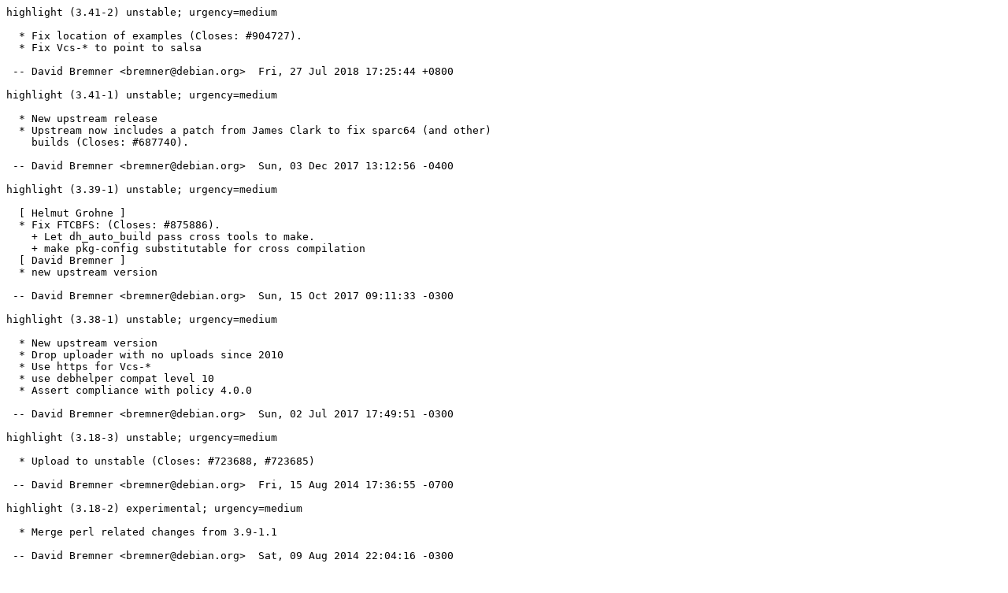

--- FILE ---
content_type: text/plain; charset=utf-8
request_url: http://metadata.ftp-master.debian.org/changelogs/main/h/highlight/highlight_3.41-2_changelog
body_size: 3532
content:
highlight (3.41-2) unstable; urgency=medium

  * Fix location of examples (Closes: #904727).
  * Fix Vcs-* to point to salsa

 -- David Bremner <bremner@debian.org>  Fri, 27 Jul 2018 17:25:44 +0800

highlight (3.41-1) unstable; urgency=medium

  * New upstream release
  * Upstream now includes a patch from James Clark to fix sparc64 (and other)
    builds (Closes: #687740).

 -- David Bremner <bremner@debian.org>  Sun, 03 Dec 2017 13:12:56 -0400

highlight (3.39-1) unstable; urgency=medium

  [ Helmut Grohne ]
  * Fix FTCBFS: (Closes: #875886).
    + Let dh_auto_build pass cross tools to make.
    + make pkg-config substitutable for cross compilation
  [ David Bremner ]
  * new upstream version

 -- David Bremner <bremner@debian.org>  Sun, 15 Oct 2017 09:11:33 -0300

highlight (3.38-1) unstable; urgency=medium

  * New upstream version
  * Drop uploader with no uploads since 2010
  * Use https for Vcs-*
  * use debhelper compat level 10
  * Assert compliance with policy 4.0.0

 -- David Bremner <bremner@debian.org>  Sun, 02 Jul 2017 17:49:51 -0300

highlight (3.18-3) unstable; urgency=medium

  * Upload to unstable (Closes: #723688, #723685)

 -- David Bremner <bremner@debian.org>  Fri, 15 Aug 2014 17:36:55 -0700

highlight (3.18-2) experimental; urgency=medium

  * Merge perl related changes from 3.9-1.1

 -- David Bremner <bremner@debian.org>  Sat, 09 Aug 2014 22:04:16 -0300

highlight (3.18-1) experimental; urgency=medium

  * New upstream release
  * upload to experimental because of API changes.

 -- David Bremner <bremner@debian.org>  Thu, 07 Aug 2014 22:25:44 -0300

highlight (3.12+svn83-1) experimental; urgency=low

  * Upstream snapshot.
  * Bug fix: "Segmentation fault with --force command line switch on
    unknown file type.", thanks to Jussi Judin (Closes: #698718).
  * Use debhelper compat level 9
  * Enable hardening flags (several patches added).
  * Bump Standards-Version to 3.9.4, no changes.

 -- David Bremner <bremner@debian.org>  Sat, 26 Jan 2013 14:39:00 -0400

highlight (3.9-1.1) unstable; urgency=medium

  * Non-maintainer upload.
  * Fix "hardcodes /usr/lib/perl5":
    - make debian/libhighlight-perl.install executable and use
      $Config{vendorarch} there
    - use debhelper (compat level) 9
    (Closes: #752347)

 -- gregor herrmann <gregoa@debian.org>  Sat, 02 Aug 2014 17:41:29 +0200

highlight (3.9-1) unstable; urgency=low

  * New upstream release.
    - updated plugin interface
    - ctags plugin
    - improved perl and N3 definitions

 -- David Bremner <bremner@debian.org>  Wed, 23 May 2012 13:31:10 -0300

highlight (3.8-2) unstable; urgency=low

  * remove faulty postrm; this script caused a file owned by
    highlight-common to be removed when highlight is removed.
    This is related to, but does not fix #662748.

 -- David Bremner <bremner@debian.org>  Tue, 06 Mar 2012 09:59:41 -0400

highlight (3.8-1) unstable; urgency=low

  * New upstream release
    - removed patch to SWIG perl binding, now upstream
    - Bug fix: "Shebang regexes to cover more use cases", thanks to Georgios
      M. Zarkadas (Closes: #659384).
    - Bug fix: "Shebangs match the entire first line and not the start of
      it", thanks to Georgios M. Zarkadas (Closes: #659325).
    - Bug fix: "HLCmdLineApp::getFileSuffix should search for dots only in
      basename of the argument", thanks to Georgios M. Zarkadas
      (Closes: #661072).
    -fixed memory leak in astyle's SSFormatter (patch by MENG Wei)
  * Bump Standards-Version to 3.9.3, no changes.

 -- David Bremner <bremner@debian.org>  Sun, 04 Mar 2012 20:23:43 -0400

highlight (3.7-2) unstable; urgency=low

  * Put back missing patch for perl compilation flags
    thanks to Joey Hess for reporting (Closes: #657901).

 -- David Bremner <bremner@debian.org>  Sun, 29 Jan 2012 15:39:19 -0400

highlight (3.7-1) unstable; urgency=low

  * New upstream release.

 -- David Bremner <bremner@debian.org>  Thu, 26 Jan 2012 22:40:15 -0400

highlight (3.6-1) unstable; urgency=low

  * New upstream release
  * Drop patch "character literal breaks highlight", now upstream.
  * Patch: Make compilation flags for perl extension match perl. Thanks
    to Joey Hess for the report, Gregor Herrmann for the fix (Closes: #649759).

 -- David Bremner <bremner@debian.org>  Sun, 27 Nov 2011 09:28:11 -0800

highlight (3.5-3) unstable; urgency=low

  * Cherry pick fix: "character literal breaks highlight", thanks to
    kakadu for reporting.  (Closes: #639777). Thanks to André Simon for
    the fast fix.

 -- David Bremner <bremner@debian.org>  Wed, 31 Aug 2011 21:53:11 -0300

highlight (3.5-2) unstable; urgency=low

  * Build with default boost (1.46 currently).

 -- David Bremner <bremner@debian.org>  Sat, 04 Jun 2011 11:27:12 -0300

highlight (3.5-1) unstable; urgency=low

  * New upstream release
  * Bug fix: "highlight --force doesn't work", thanks to Stefan Bühler
    (Closes: #628934).

 -- David Bremner <bremner@debian.org>  Fri, 03 Jun 2011 19:03:23 -0300

highlight (3.4-2) unstable; urgency=low

  * Add "Breaks: gtk-doc-tools (<< 1.17-2)". (Closes: #623497)
    - The command line arguments of version 3 are incompatible with version 2.
  * Update Standards-version to 3.9.2 (no changes)

 -- David Bremner <bremner@debian.org>  Sat, 23 Apr 2011 08:34:45 -0300

highlight (3.4-1) unstable; urgency=low

  * New upstream release
  * Update Standards-version header to 3.9.1; actual upgrade already done.

 -- David Bremner <bremner@debian.org>  Fri, 01 Apr 2011 09:51:04 -0300

highlight (3.3-1) experimental; urgency=low

  * New upstream version
    - restores @highlight pass-through
    
 -- David Bremner <bremner@debian.org>  Wed, 29 Dec 2010 16:16:12 -0400

highlight (3.2+svn19-1) experimental; urgency=low

  * New upstream snapshot
    - adds DataDir to swig interface.
  * Fix changelog typos.
  * Update standards version to 3.9.1
    - remove Conflicts from highlight-common (there is a Breaks now).

 -- David Bremner <bremner@debian.org>  Sat, 04 Dec 2010 11:24:27 -0400

highlight (3.2-2) experimental; urgency=low

  * Add versioned depends on highlight-common. Add breaks to
    highlight-common (Closes: #605549).

 -- David Bremner <bremner@debian.org>  Thu, 02 Dec 2010 17:46:23 -0400

highlight (3.2-1) experimental; urgency=low

  * New upstream release.
  * Change email in uploaders.
  * Remove DM-Upload-Allowed (no longer needed).

 -- David Bremner <bremner@debian.org>  Thu, 18 Nov 2010 17:04:57 -0800

highlight (2.16-1) unstable; urgency=low

  * New Upstream Version
    - includes new version (1.24) of astyle code
    - some new and updated languages.
    - update desktop file

 -- David Bremner <bremner@unb.ca>  Fri, 02 Apr 2010 08:54:40 -0300

highlight (2.15-1) unstable; urgency=low

  * New Upstream Version
  * Tidy up dh_make templates that crept into last source package
  * DM-Upload-Allowed as of 2.14-1
  * Update standards version to 3.8.4 (no changes)

 -- David Bremner <bremner@unb.ca>  Tue, 02 Mar 2010 15:17:48 -0400

highlight (2.14-1) unstable; urgency=low

  * New Upstream 2.14
  * convert to 3.0 (quilt) source format to support tar.bz2 upstream
  
 -- David Bremner <bremner@unb.ca>  Mon, 15 Feb 2010 08:55:16 -0400

highlight (2.12-1) unstable; urgency=low

  * New upstream release.
  * Added co-maintainer (Closes:#541332)

 -- Ayman Negm <negm@debian.org>  Tue, 29 Sep 2009 10:52:52 +0200

highlight (2.11-1) unstable; urgency=low

  * New upstream version.
  * Change from co-maintainer/uploader to maintainer (Closes: #541332)
  * Update standards version to 3.8.3 (no changes)
  
 -- David Bremner <bremner@unb.ca>  Thu, 27 Aug 2009 22:45:19 -0300

highlight (2.10-1) unstable; urgency=low

  * New upstream version.

 -- David Bremner <bremner@unb.ca>  Thu, 25 Jun 2009 22:28:52 -0300

highlight (2.9-2) unstable; urgency=low

  * Fix FTBFS on amd64; add -fPIC, build library twice.  Thanks to
    Enrico Zini for pointing out the problem and suggesting the fix.

 -- David Bremner <bremner@unb.ca>  Sat, 06 Jun 2009 21:59:24 -0300

highlight (2.9-1) unstable; urgency=low

  * New Upstream Version
  * New Co-Maintainer
  * Split into highlight-common, highlight, and new package
    libhighlight-perl (Closes: #529869)
  * Update debian/changelog to include permission from Jeff Stuart
    (Closes: #530250)
  * Updated long description, based on upstream (Closes: #414209)
  * Modified debhelper usage to handle DEB_BUILD_OPTIONS=nostrip
    (Closes: #437164)
  * Update standards version to 3.8.1; added Homepage field.

 -- David Bremner <bremner@unb.ca>  Sat, 23 May 2009 19:03:57 -0300

highlight (2.7-0.1) unstable; urgency=low

  * Non-maintainer upload.
  * New upstream version, Closes: #442212
  * Add Martin Michlmayr's gcc-4.4 patch, Closes: #504887
  * debian/control: Add homepage link
  * maintainer badly MIA?

 -- Riku Voipio <riku.voipio@iki.fi>  Mon, 02 Mar 2009 10:50:20 +0200

highlight (2.4.8-1.1) unstable; urgency=medium

  * Non-maintainer upload.
  * Fix FTBFS with GCC 4.3 (Closes: #417223).

 -- Luk Claes <luk@debian.org>  Sun, 09 Mar 2008 15:20:05 +0000

highlight (2.4.8-1) unstable; urgency=low

  * New upstream Release. (closes: #400956)
  * Remove Conf dir in purging package (closes: #365362)

 -- Ayman Negm <negm@debian.org>  Sat,  2 Dec 2006 14:00:51 +0100

highlight (2.4.5-1) unstable; urgency=low

  * New upstream Release.
  * fix amd64 crash. (closes: #351092)

 -- Ayman Negm <negm@debian.org>  Thu, 30 Mar 2006 17:44:36 +0200

highlight (2.4.2-1) unstable; urgency=low

  * New upstream Release.  (closes: #296802)

 -- Ayman Negm <negm@debian.org>  Sun,  9 Oct 2005 10:11:27 +0200

highlight (2.2.8-1) unstable; urgency=low

  * New upstream Release.

 -- Ayman Negm <negm@debian.org>  Wed, 23 Feb 2005 03:27:03 +0100

highlight (2.2.7-1) unstable; urgency=low

  * New upstream Release.

 -- Ayman Negm <negm@debian.org>  Sun, 16 Jan 2005 05:00:22 +0100

highlight (2.2.6-2) unstable; urgency=low

  * applied patch to fix amd64 building error using gcc-4.0 
    Thanks to Andreas Jochens <aj@andaco.de> (closes: #286352)

 -- Ayman Negm <negm@debian.org>  Tue, 21 Dec 2004 21:09:35 +0100

highlight (2.2.6-1) unstable; urgency=low

  * New upstream Release.

 -- Ayman Negm <negm@debian.org>  Wed,  8 Dec 2004 20:13:15 +0100

highlight (2.2.5-1) unstable; urgency=low

  * New upstream Release.

 -- Ayman Negm <negm@debian.org>  Sun,  7 Nov 2004 10:19:39 +0100

highlight (2.2.4-1) unstable; urgency=low

  * New upstream Release.

 -- Ayman Negm <negm@debian.org>  Sun,  3 Oct 2004 09:38:45 +0200

highlight (2.2.2-1) unstable; urgency=low

  * New upstream Release.

 -- Ayman Negm <negm@debian.org>  Sat, 24 Jul 2004 23:09:14 +0200

highlight (2.0.25-1) unstable; urgency=low

  * New upstream Release.

 -- Ayman Negm <negm@debian.org>  Thu,  8 Jul 2004 22:05:43 +0200

highlight (2.0.23-1) unstable; urgency=low

  * New upstream Release.

 -- Ayman Negm <negm@debian.org>  Mon, 24 May 2004 22:23:12 +0200

highlight (2.0.22-1) unstable; urgency=low

  * New upstream Release.
  * New Debian policy 3.6.1.

 -- Ayman Negm <negm@debian.org>  Tue, 20 Apr 2004 19:29:15 +0200

highlight (2.0.21-1) unstable; urgency=low

  * New upstream Release.
  * Upstream add user configurations support (closes: #238216)

 -- Ayman Negm <negm@debian.org>  Fri, 26 Mar 2004 23:44:27 +0100

highlight (2.0.20-1) unstable; urgency=low

  * Initial Release.
  * Fixed package description (closes: #236038)
  * Upstream split the package (closes: #236271)

 -- Ayman Negm <negm@debian.org>  Fri,  9 Mar 2004 20:46:43 +0100

highlight (2.0.18-1) unstable; urgency=low

  * Initial Release (closes: #218144).

 -- Ayman Negm <negm@debian.org>  Fri,  20 Feb 2004 09:40:57 +0100

  
